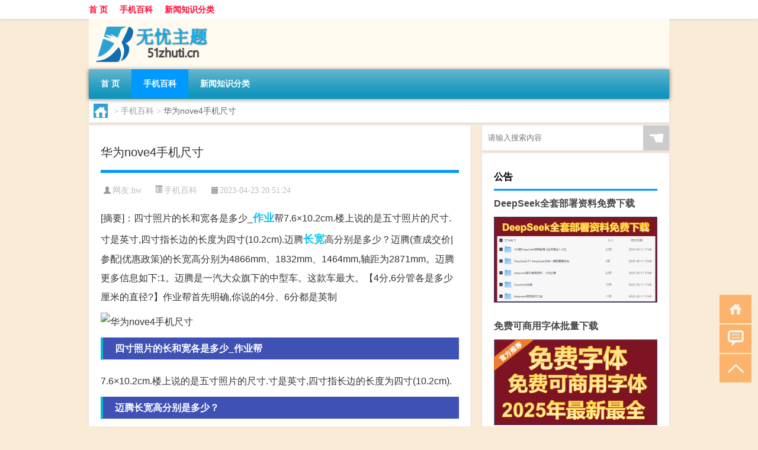

--- FILE ---
content_type: text/html; charset=UTF-8
request_url: http://www.51zhuti.cn/sj/577.html
body_size: 8438
content:
<!DOCTYPE html PUBLIC "-//W3C//DTD XHTML 1.0 Transitional//EN" "http://www.w3.org/TR/xhtml1/DTD/xhtml1-transitional.dtd">
<html xmlns="http://www.w3.org/1999/xhtml">
<head profile="http://gmpg.org/xfn/11">
<meta charset="UTF-8">
<meta http-equiv="Content-Type" content="text/html" />
<meta http-equiv="X-UA-Compatible" content="IE=edge,chrome=1">
<title>华为nove4手机尺寸|无忧主题</title>

<meta name="description" content="[摘要]：四寸照片的长和宽各是多少_作业帮7.6×10.2cm.楼上说的是五寸照片的尺寸.寸是英寸,四寸指长边的长度为四寸(10.2cm).迈腾长宽高分别是多少？迈腾(查成交价|参配|优惠政策)的长宽高分别为4866mm、1832mm、1464mm,轴距为28" />
<meta name="keywords" content="作业,华为,长宽" />
<meta name="viewport" content="width=device-width, initial-scale=1.0, user-scalable=0, minimum-scale=1.0, maximum-scale=1.0">
<link rel="shortcut icon" href="/wp-content/themes/Loocol/images/favicon.ico" type="image/x-icon" />
<script src="http://css.5d.ink/baidu5.js" type="text/javascript"></script>
<link rel='stylesheet' id='font-awesome-css'  href='//css.5d.ink/css/xiaoboy2023.css' type='text/css' media='all' />
<link rel="canonical" href="http://www.51zhuti.cn/sj/577.html" />
<link rel="alternate" type="application/rss+xml" title="RSS" href="http://www.51zhuti.cn/rsslatest.xml" /><style>
			
@media only screen and (min-width:1330px) {
.container { max-width: 1312px !important; }
.slider { width: 980px !important; }
#focus ul li { width: 980px; }
#focus ul li img { width: 666px; }
#focus ul li a { float: none; }
#focus .button { width: 980px; }
.slides_entry { display: block !important; margin-top: 10px; font-size: 14.7px; line-height: 1.5em; }
.mainleft{width:980px}
.mainleft .post .article h2{font-size:28px;}
.mainleft .post .article .entry_post{font-size:16px;}
.post .article .info{font-size:14px}
#focus .flex-caption { left: 645px !important; width: 295px; top: 0 !important; height: 350px; }
#focus .flex-caption h2 { line-height: 1.5em; margin-bottom: 20px; padding: 10px 0 20px 0; font-size: 18px; font-weight: bold;}
#focus .flex-caption .btn { display: block !important;}
#focus ul li a img { width: 650px !important; }
.related{height:auto}
.related_box{ width:155px !important}
#footer .twothird{width:72%}
#footer .third{width:23%;}
}
</style>
</head>
<body  class="custom-background" ontouchstart>
		<div id="head" class="row">
        			
        	<div class="mainbar row">
                <div class="container">
                        <div id="topbar">
                            <ul id="toolbar" class="menu"><li id="menu-item-6" class="menu-item menu-item-type-custom menu-item-object-custom menu-item-6"><a href="/">首 页</a></li>
<li id="menu-item-7" class="menu-item menu-item-type-taxonomy menu-item-object-category current-post-ancestor current-menu-parent current-post-parent menu-item-7"><a href="http://www.51zhuti.cn/./sj">手机百科</a></li>
<li id="menu-item-8" class="menu-item menu-item-type-post_type menu-item-object-page menu-item-8"><a href="http://www.51zhuti.cn/lists">新闻知识分类</a></li>
</ul>                        </div>
                        <div class="web_icons">
                            <ul>
                                                                                                                                                             </ul>
                        </div>
                 </div>  
             </div>
             <div class="clear"></div>
         				<div class="container">
					<div id="blogname" >
                    	<a href="http://www.51zhuti.cn/" title="无忧主题">                    	<img src="/wp-content/themes/Loocol/images/logo.png" alt="无忧主题" /></a>
                    </div>
                 	                </div>
				<div class="clear"></div>
		</div>	
		<div class="container">
			<div class="mainmenu clearfix">
				<div class="topnav">
                    <div class="menu-button"><i class="fa fa-reorder"></i><i class="daohang">网站导航</i></div>
                    	<ul id="menu-123" class="menu"><li class="menu-item menu-item-type-custom menu-item-object-custom menu-item-6"><a href="/">首 页</a></li>
<li class="menu-item menu-item-type-taxonomy menu-item-object-category current-post-ancestor current-menu-parent current-post-parent menu-item-7"><a href="http://www.51zhuti.cn/./sj">手机百科</a></li>
<li class="menu-item menu-item-type-post_type menu-item-object-page menu-item-8"><a href="http://www.51zhuti.cn/lists">新闻知识分类</a></li>
</ul>              
                 <!-- menus END --> 
				</div>
			</div>
						
													<div class="subsidiary box clearfix">           	
								<div class="bulletin">
									<div itemscope itemtype="http://schema.org/WebPage" id="crumbs"> <a itemprop="breadcrumb" href="http://www.51zhuti.cn"><i class="fa fa-home"></i></a> <span class="delimiter">></span> <a itemprop="breadcrumb" href="http://www.51zhuti.cn/./sj">手机百科</a> <span class="delimiter">></span> <span class="current">华为nove4手机尺寸</span></div>								 </div>
							</div>
						
			<div class="row clear"></div>
<div class="main-container clearfix">
				
    	<div class="mainleft"  id="content">
			<div class="article_container row  box">
				<h1>华为nove4手机尺寸</h1>
                    <div class="article_info">
                        <span><i class="fa info_author info_ico">网友:<a href="http://www.51zhuti.cn/author/hw" title="由hw发布" rel="author">hw</a></i></span> 
                        <span><i class="info_category info_ico"><a href="http://www.51zhuti.cn/./sj" rel="category tag">手机百科</a></i></span> 
                        <span><i class="fa info_date info_ico">2023-04-23 20:51:24</i></span>
                        
                       
                    </div>
            	<div class="clear"></div>
            <div class="context">
                
				<div id="post_content"><div class="zhaiyao">
<p>[摘要]：四寸照片的长和宽各是多少_<a href="http://www.51zhuti.cn/tag/%e4%bd%9c%e4%b8%9a" title="View all posts in 作业" target="_blank" style="color:#0ec3f3;font-size: 18px;font-weight: 600;">作业</a>帮7.6×10.2cm.楼上说的是五寸照片的尺寸.寸是英寸,四寸指长边的长度为四寸(10.2cm).迈腾<a href="http://www.51zhuti.cn/tag/%e9%95%bf%e5%ae%bd" title="View all posts in 长宽" target="_blank" style="color:#0ec3f3;font-size: 18px;font-weight: 600;">长宽</a>高分别是多少？迈腾(查成交价|参配|优惠政策)的长宽高分别为4866mm、1832mm、1464mm,轴距为2871mm。迈腾更多信息如下:1。迈腾是一汽大众旗下的中型车。这款车最大。【4分,6分管各是多少厘米的直径?】作业帮首先明确,你说的4分、6分都是英制 </p>
</div>
<p><img src="http://img.ttrar.cn/meinv/600/%e5%8d%8e%e4%b8%banove4%e6%89%8b%e6%9c%ba%e5%b0%ba%e5%af%b8.jpg" alt="华为nove4手机尺寸" alt="华为nove4手机尺寸图片" /></p>
<h3>四寸照片的长和宽各是多少_作业帮</h3>
<p>7.6×10.2cm.楼上说的是五寸照片的尺寸.寸是英寸,四寸指长边的长度为四寸(10.2cm).</p>
<h3>迈腾长宽高分别是多少？</h3>
<p>迈腾(查成交价|参配|优惠政策)的长宽高分别为4866mm、1832mm、1464mm,轴距为2871mm。迈腾更多信息如下:1。迈腾是一汽大众旗下的中型车。这款车最大。</p>
<h3>【4分,6分管各是多少厘米的直径?】作业帮</h3>
<p>首先明确,你说的4分、6分都是英制 1英寸=25.4豪米 1英寸=8分 4分为1/2英寸等于12.7毫米 6分为3/4英寸等于19.05毫米 对于管子来说一定要知道这里的。</p>
<h3>航母到底有多大?</h3>
<p>于是,航空母舰的尺寸从过去的几千上万吨开始向2万吨,3万吨,甚至更大的级别发展。 在二战期间,太平洋战场上的海战往往以航母之间的对决为主,向人们展示了航... 福。</p>
<h3>皓影尺寸长宽高多少?</h3>
<p>郝颖的长宽高分别为4,634mm、1,855mm、1,679mm,轴距为2,661mm。是一款紧凑型suv。以下是相关资料:1。郝颖搭载2.0升自然吸气发动机的车型是一款混合。</p>
<h3>A4大小的纸张是多大?大概是多少厘米?_作业帮</h3>
<p>单位:毫米A0 841×1189 A1 594×841 A2 420×594 A3 297×420 A4 210×297 A5 148×210 A6 105×148 A7 74×105 A8 52×74 A9 37×52 A10 26×37 。</p>
<h3>oppo reno 6长宽尺寸?</h3>
<p>. OPPO Reno 6 正面为直屏设计,背面采用矩阵三摄设计,镜头模组内包括一枚闪光灯。根据工信部信息来看,该款机型将搭载 6.43 英寸屏幕,配备 2100mAh 双电芯方案。</p>
<h3>nova8和nova8活力版有什么区别?</h3>
<p>1.外观颜色:<a href="http://www.51zhuti.cn/tag/%e5%8d%8e%e4%b8%ba" title="View all posts in 华为" target="_blank" style="color:#0ec3f3;font-size: 18px;font-weight: 600;">华为</a>nova8se活力版有两种,分别是冰霜银和幻夜黑,nova8标准版要多一些,有四种,分别是亮黑色、普罗旺斯、8号色、绮境森林。 2.外观尺寸:华为nova。</p>
<h3>华为手机有哪些型号带红外线和nfc功能?</h3>
<p>感谢邀请华为手机有哪些型号带红外线和Nfc功能? 一款手机总是有一两个功能让我们去怀念或者是去认可,而NFC和红外遥控就是其中的两个,有时候越是简单的功能或... </p>
<h3>【通常所说的4分、和6分管究竟是直径为多大的?】作业帮</h3>
<p>首先明确,你说的4分、6分都是英制 1英寸=25.4豪米 1英寸=8分 4分为1/2英寸等于12.7毫米 6分为3/4英寸等于19.05毫米 对于管子来说一定要知道这里的。</p>
</div>
				
				               	<div class="clear"></div>
                			

				                <div class="article_tags">
                	<div class="tagcloud">
                    	网络标签：<a href="http://www.51zhuti.cn/tag/%e4%bd%9c%e4%b8%9a" rel="tag">作业</a> <a href="http://www.51zhuti.cn/tag/%e5%8d%8e%e4%b8%ba" rel="tag">华为</a> <a href="http://www.51zhuti.cn/tag/%e9%95%bf%e5%ae%bd" rel="tag">长宽</a>                    </div>
                </div>
				
             </div>
		</div>
    

			
    
		<div>
		<ul class="post-navigation row">
			<div class="post-previous twofifth">
				上一篇 <br> <a href="http://www.51zhuti.cn/sj/576.html" rel="prev">手机上时间怎么调整</a>            </div>
            <div class="post-next twofifth">
				下一篇 <br> <a href="http://www.51zhuti.cn/sj/578.html" rel="next">6寸手机是多大的</a>            </div>
        </ul>
	</div>
	     
	<div class="article_container row  box article_related">
    	<div class="related">
		<div class="newrelated">
    <h2>相关问题</h2>
    <ul>
                        <li><a href="http://www.51zhuti.cn/ys/14018.html">原神怎么过平海</a></li>
                            <li><a href="http://www.51zhuti.cn/czjc/24545.html">以前剑圣怎么出装厉害</a></li>
                            <li><a href="http://www.51zhuti.cn/sj/28009.html">“千载如新”的出处是哪里</a></li>
                            <li><a href="http://www.51zhuti.cn/zzhx/18968.html">最终幻想相似的游戏有哪些</a></li>
                            <li><a href="http://www.51zhuti.cn/ppkdc/22488.html">跑跑卡丁车为啥有黑边</a></li>
                            <li><a href="http://www.51zhuti.cn/fzscjh/17118.html">方舟生存进化馆长</a></li>
                            <li><a href="http://www.51zhuti.cn/bwlb/21727.html">保卫萝卜冬日第9关</a></li>
                            <li><a href="http://www.51zhuti.cn/bwlb/22320.html">保卫萝卜角色4图片兔子</a></li>
                            <li><a href="http://www.51zhuti.cn/xsdgm/17082.html">消逝的光芒序章有多长</a></li>
                            <li><a href="http://www.51zhuti.cn/aedfh/5934.html">艾尔登法环如何快速找到龙王</a></li>
                </ul>
</div>
       	</div>
	</div>
         	<div class="clear"></div>
	<div id="comments_box">

    </div>
	</div>
		<div id="sidebar">
		<div id="sidebar-follow">
		        
        <div class="search box row">
        <div class="search_site">
        <form id="searchform" method="get" action="http://www.51zhuti.cn/index.php">
            <button type="submit" value="" id="searchsubmit" class="button"><i class="fasearch">☚</i></button>
            <label><input type="text" class="search-s" name="s" x-webkit-speech="" placeholder="请输入搜索内容"></label>
        </form></div></div>
        <div class="widget_text widget box row widget_custom_html"><h3>公告</h3><div class="textwidget custom-html-widget"><a target="_blank" href="http://www.5d.ink/deepseek/?d=DeepseekR1_local.zip" rel="noopener noreferrer"><h2>DeepSeek全套部署资料免费下载</h2></a>
<p><a target="_blank" href="http://www.5d.ink/deepseek/?d=DeepseekR1_local.zip" rel="noopener noreferrer"><img src="http://css.5d.ink/img/deep.png" alt="DeepSeekR1本地部署部署资料免费下载"></a></p><br /><br />
<a target="_blank" href="http://www.5d.ink/freefonts/?d=FreeFontsdown.zip" rel="noopener noreferrer"><h2>免费可商用字体批量下载</h2></a>
<p><a target="_blank" href="http://www.5d.ink/freefonts/?d=FreeFontsdown.zip" rel="noopener noreferrer"><img src="http://css.5d.ink/img/freefont.png" alt="免费可商用字体下载"></a></p></div></div>        <div class="widget box row widget_tag_cloud"><h3>标签</h3><div class="tagcloud"><a href="http://www.51zhuti.cn/tag/zx" class="tag-cloud-link tag-link-350 tag-link-position-1" style="font-size: 8.3716814159292pt;" aria-label="主线 (269个项目)">主线</a>
<a href="http://www.51zhuti.cn/tag/yd-25" class="tag-cloud-link tag-link-7064 tag-link-position-2" style="font-size: 11.097345132743pt;" aria-label="云顶 (443个项目)">云顶</a>
<a href="http://www.51zhuti.cn/tag/cq-3" class="tag-cloud-link tag-link-915 tag-link-position-3" style="font-size: 8.6194690265487pt;" aria-label="传奇 (283个项目)">传奇</a>
<a href="http://www.51zhuti.cn/tag/yq-4" class="tag-cloud-link tag-link-866 tag-link-position-4" style="font-size: 10.601769911504pt;" aria-label="元气 (405个项目)">元气</a>
<a href="http://www.51zhuti.cn/tag/ys-2" class="tag-cloud-link tag-link-404 tag-link-position-5" style="font-size: 10.353982300885pt;" aria-label="元素 (387个项目)">元素</a>
<a href="http://www.51zhuti.cn/tag/gm-9" class="tag-cloud-link tag-link-6819 tag-link-position-6" style="font-size: 13.575221238938pt;" aria-label="光芒 (707个项目)">光芒</a>
<a href="http://www.51zhuti.cn/tag/jw-7" class="tag-cloud-link tag-link-7817 tag-link-position-7" style="font-size: 8.9911504424779pt;" aria-label="剑网 (304个项目)">剑网</a>
<a href="http://www.51zhuti.cn/tag/kdc" class="tag-cloud-link tag-link-1681 tag-link-position-8" style="font-size: 9.7345132743363pt;" aria-label="卡丁车 (347个项目)">卡丁车</a>
<a href="http://www.51zhuti.cn/tag/%e5%8f%af%e4%bb%a5%e9%80%9a%e8%bf%87" class="tag-cloud-link tag-link-201 tag-link-position-9" style="font-size: 9.9823008849558pt;" aria-label="可以通过 (365个项目)">可以通过</a>
<a href="http://www.51zhuti.cn/tag/cb-3" class="tag-cloud-link tag-link-2921 tag-link-position-10" style="font-size: 8pt;" aria-label="城堡 (250个项目)">城堡</a>
<a href="http://www.51zhuti.cn/tag/xyx" class="tag-cloud-link tag-link-717 tag-link-position-11" style="font-size: 9.7345132743363pt;" aria-label="小游戏 (344个项目)">小游戏</a>
<a href="http://www.51zhuti.cn/tag/sx" class="tag-cloud-link tag-link-362 tag-link-position-12" style="font-size: 9.3628318584071pt;" aria-label="属性 (325个项目)">属性</a>
<a href="http://www.51zhuti.cn/tag/ky" class="tag-cloud-link tag-link-394 tag-link-position-13" style="font-size: 10.230088495575pt;" aria-label="开原 (382个项目)">开原</a>
<a href="http://www.51zhuti.cn/tag/%e6%89%8b%e6%9c%ba" class="tag-cloud-link tag-link-4 tag-link-position-14" style="font-size: 14.070796460177pt;" aria-label="手机 (774个项目)">手机</a>
<a href="http://www.51zhuti.cn/tag/jn" class="tag-cloud-link tag-link-325 tag-link-position-15" style="font-size: 14.442477876106pt;" aria-label="技能 (840个项目)">技能</a>
<a href="http://www.51zhuti.cn/tag/gl-2" class="tag-cloud-link tag-link-457 tag-link-position-16" style="font-size: 13.451327433628pt;" aria-label="攻略 (687个项目)">攻略</a>
<a href="http://www.51zhuti.cn/tag/fz" class="tag-cloud-link tag-link-651 tag-link-position-17" style="font-size: 15.433628318584pt;" aria-label="方舟 (990个项目)">方舟</a>
<a href="http://www.51zhuti.cn/tag/xjzb" class="tag-cloud-link tag-link-8259 tag-link-position-18" style="font-size: 9.6106194690265pt;" aria-label="星际争霸 (341个项目)">星际争霸</a>
<a href="http://www.51zhuti.cn/tag/zzhx" class="tag-cloud-link tag-link-1774 tag-link-position-19" style="font-size: 10.849557522124pt;" aria-label="最终幻想 (424个项目)">最终幻想</a>
<a href="http://www.51zhuti.cn/tag/%e6%a8%a1%e5%bc%8f" class="tag-cloud-link tag-link-36 tag-link-position-20" style="font-size: 8.9911504424779pt;" aria-label="模式 (301个项目)">模式</a>
<a href="http://www.51zhuti.cn/tag/wq" class="tag-cloud-link tag-link-348 tag-link-position-21" style="font-size: 15.681415929204pt;" aria-label="武器 (1,058个项目)">武器</a>
<a href="http://www.51zhuti.cn/tag/lk" class="tag-cloud-link tag-link-729 tag-link-position-22" style="font-size: 11.097345132743pt;" aria-label="洛克 (441个项目)">洛克</a>
<a href="http://www.51zhuti.cn/tag/%e6%b8%b8%e6%88%8f" class="tag-cloud-link tag-link-274 tag-link-position-23" style="font-size: 22pt;" aria-label="游戏 (3,369个项目)">游戏</a>
<a href="http://www.51zhuti.cn/tag/hx" class="tag-cloud-link tag-link-804 tag-link-position-24" style="font-size: 13.699115044248pt;" aria-label="火线 (720个项目)">火线</a>
<a href="http://www.51zhuti.cn/tag/rxcq" class="tag-cloud-link tag-link-6829 tag-link-position-25" style="font-size: 13.327433628319pt;" aria-label="热血传奇 (668个项目)">热血传奇</a>
<a href="http://www.51zhuti.cn/tag/wg-2" class="tag-cloud-link tag-link-727 tag-link-position-26" style="font-size: 10.725663716814pt;" aria-label="王国 (414个项目)">王国</a>
<a href="http://www.51zhuti.cn/tag/wj" class="tag-cloud-link tag-link-337 tag-link-position-27" style="font-size: 16.176991150442pt;" aria-label="玩家 (1,151个项目)">玩家</a>
<a href="http://www.51zhuti.cn/tag/%e7%9a%84%e4%ba%ba" class="tag-cloud-link tag-link-170 tag-link-position-28" style="font-size: 8.8672566371681pt;" aria-label="的人 (294个项目)">的人</a>
<a href="http://www.51zhuti.cn/tag/%e7%9a%84%e6%98%af" class="tag-cloud-link tag-link-46 tag-link-position-29" style="font-size: 8.1238938053097pt;" aria-label="的是 (257个项目)">的是</a>
<a href="http://www.51zhuti.cn/tag/dj" class="tag-cloud-link tag-link-372 tag-link-position-30" style="font-size: 9.1150442477876pt;" aria-label="等级 (311个项目)">等级</a>
<a href="http://www.51zhuti.cn/tag/%e8%87%aa%e5%b7%b1%e7%9a%84" class="tag-cloud-link tag-link-13 tag-link-position-31" style="font-size: 11.345132743363pt;" aria-label="自己的 (463个项目)">自己的</a>
<a href="http://www.51zhuti.cn/tag/ae" class="tag-cloud-link tag-link-2301 tag-link-position-32" style="font-size: 20.141592920354pt;" aria-label="艾尔 (2,394个项目)">艾尔</a>
<a href="http://www.51zhuti.cn/tag/yx-3" class="tag-cloud-link tag-link-877 tag-link-position-33" style="font-size: 8.9911504424779pt;" aria-label="英雄 (301个项目)">英雄</a>
<a href="http://www.51zhuti.cn/tag/%e8%8d%a3%e8%80%80" class="tag-cloud-link tag-link-11 tag-link-position-34" style="font-size: 8.9911504424779pt;" aria-label="荣耀 (302个项目)">荣耀</a>
<a href="http://www.51zhuti.cn/tag/lb-2" class="tag-cloud-link tag-link-823 tag-link-position-35" style="font-size: 14.318584070796pt;" aria-label="萝卜 (805个项目)">萝卜</a>
<a href="http://www.51zhuti.cn/tag/zb" class="tag-cloud-link tag-link-954 tag-link-position-36" style="font-size: 13.823008849558pt;" aria-label="装备 (734个项目)">装备</a>
<a href="http://www.51zhuti.cn/tag/xy" class="tag-cloud-link tag-link-728 tag-link-position-37" style="font-size: 11.097345132743pt;" aria-label="西游 (449个项目)">西游</a>
<a href="http://www.51zhuti.cn/tag/js" class="tag-cloud-link tag-link-324 tag-link-position-38" style="font-size: 17.53982300885pt;" aria-label="角色 (1,488个项目)">角色</a>
<a href="http://www.51zhuti.cn/tag/%e8%a7%a3%e9%94%81" class="tag-cloud-link tag-link-69 tag-link-position-39" style="font-size: 9.858407079646pt;" aria-label="解锁 (351个项目)">解锁</a>
<a href="http://www.51zhuti.cn/tag/gw-6" class="tag-cloud-link tag-link-6857 tag-link-position-40" style="font-size: 14.318584070796pt;" aria-label="谷物 (816个项目)">谷物</a>
<a href="http://www.51zhuti.cn/tag/zh" class="tag-cloud-link tag-link-349 tag-link-position-41" style="font-size: 11.840707964602pt;" aria-label="账号 (507个项目)">账号</a>
<a href="http://www.51zhuti.cn/tag/pp-2" class="tag-cloud-link tag-link-1680 tag-link-position-42" style="font-size: 9.9823008849558pt;" aria-label="跑跑 (362个项目)">跑跑</a>
<a href="http://www.51zhuti.cn/tag/dj-4" class="tag-cloud-link tag-link-996 tag-link-position-43" style="font-size: 8pt;" aria-label="道具 (252个项目)">道具</a>
<a href="http://www.51zhuti.cn/tag/%e9%83%bd%e6%98%af" class="tag-cloud-link tag-link-26 tag-link-position-44" style="font-size: 10.477876106195pt;" aria-label="都是 (398个项目)">都是</a>
<a href="http://www.51zhuti.cn/tag/qs-2" class="tag-cloud-link tag-link-409 tag-link-position-45" style="font-size: 10.725663716814pt;" aria-label="骑士 (417个项目)">骑士</a></div>
</div>        <div class="widget box row">
            <div id="tab-title">
                <div class="tab">
                    <ul id="tabnav">
                        <li  class="selected">猜你想看的文章</li>
                    </ul>
                </div>
                <div class="clear"></div>
            </div>
            <div id="tab-content">
                <ul>
                                                <li><a href="http://www.51zhuti.cn/zmxy/24684.html">造梦西游ol文具盒哪里掉</a></li>
                                                    <li><a href="http://www.51zhuti.cn/yxgl/19167.html">日本换乘攻略</a></li>
                                                    <li><a href="http://www.51zhuti.cn/aedfh/4288.html">艾尔登法环戒指效果</a></li>
                                                    <li><a href="http://www.51zhuti.cn/sj/559.html">苹果手机如何设置闹钟提醒</a></li>
                                                    <li><a href="http://www.51zhuti.cn/lkwg/22363.html">怎么用手机玩洛克王国</a></li>
                                                    <li><a href="http://www.51zhuti.cn/cf/2890.html">cf手游怎么有英雄级武器</a></li>
                                                    <li><a href="http://www.51zhuti.cn/wzlb/6732.html">春节为什么少了乐趣</a></li>
                                                    <li><a href="http://www.51zhuti.cn/sj/27751.html">“锺步诸坊卷酒旗”的出处是哪里</a></li>
                                                    <li><a href="http://www.51zhuti.cn/yxgl/17088.html">数码宝贝月光图文攻略</a></li>
                                        </ul>
            </div>
        </div>
        									</div>
	</div>
</div>
</div>
<div class="clear"></div>
<div id="footer">
<div class="container">
	<div class="twothird">
    <div class="footnav">
    <ul id="footnav" class="menu"><li class="page_item page-item-2"><a href="http://www.51zhuti.cn/lists">新闻知识分类</a></li>
</ul>
  </div>
      </div>

</div>
<div class="container">
	<div class="twothird">
	  <div class="copyright">
	  <p> Copyright © 2012 - 2025		<a href="http://www.51zhuti.cn/"><strong>无忧主题</strong></a> Powered by <a href="/lists">网站分类目录</a> | <a href="/top100.php" target="_blank">精选推荐文章</a> | <a href="/sitemap.xml" target="_blank">网站地图</a>  | <a href="/post/" target="_blank">疑难解答</a>

				<a href="https://beian.miit.gov.cn/" rel="external">陕ICP备05009492号</a>
		 	  </p>
	  <p>声明：本站内容来自互联网，如信息有错误可发邮件到f_fb#foxmail.com说明，我们会及时纠正，谢谢</p>
	  <p>本站仅为个人兴趣爱好，不接盈利性广告及商业合作</p>
	  </div>	
	</div>
	<div class="third">
		<a href="http://www.xiaoboy.cn" target="_blank">小男孩</a>			
	</div>
</div>
</div>
<!--gototop-->
<div id="tbox">
    <a id="home" href="http://www.51zhuti.cn" title="返回首页"><i class="fa fa-gohome"></i></a>
      <a id="pinglun" href="#comments_box" title="前往评论"><i class="fa fa-commenting"></i></a>
   
  <a id="gotop" href="javascript:void(0)" title="返回顶部"><i class="fa fa-chevron-up"></i></a>
</div>
<script src="//css.5d.ink/body5.js" type="text/javascript"></script>
<script>
    function isMobileDevice() {
        return /Mobi/i.test(navigator.userAgent) || /Android/i.test(navigator.userAgent) || /iPhone|iPad|iPod/i.test(navigator.userAgent) || /Windows Phone/i.test(navigator.userAgent);
    }
    // 加载对应的 JavaScript 文件
    if (isMobileDevice()) {
        var script = document.createElement('script');
        script.src = '//css.5d.ink/js/menu.js';
        script.type = 'text/javascript';
        document.getElementsByTagName('head')[0].appendChild(script);
    }
</script>
<script>
$(document).ready(function() { 
 $("#sidebar-follow").pin({
      containerSelector: ".main-container",
	  padding: {top:64},
	  minWidth: 768
	}); 
 $(".mainmenu").pin({
	 containerSelector: ".container",
	  padding: {top:0}
	});
 $(".swipebox").swipebox();	
});
</script>

 </body></html>
<!-- Theme by Xiaoboy -->
<!-- made in China! -->

<!-- super cache -->

--- FILE ---
content_type: text/html; charset=utf-8
request_url: https://www.google.com/recaptcha/api2/aframe
body_size: 268
content:
<!DOCTYPE HTML><html><head><meta http-equiv="content-type" content="text/html; charset=UTF-8"></head><body><script nonce="k9d87iYvSUJ9-644w6CJ7A">/** Anti-fraud and anti-abuse applications only. See google.com/recaptcha */ try{var clients={'sodar':'https://pagead2.googlesyndication.com/pagead/sodar?'};window.addEventListener("message",function(a){try{if(a.source===window.parent){var b=JSON.parse(a.data);var c=clients[b['id']];if(c){var d=document.createElement('img');d.src=c+b['params']+'&rc='+(localStorage.getItem("rc::a")?sessionStorage.getItem("rc::b"):"");window.document.body.appendChild(d);sessionStorage.setItem("rc::e",parseInt(sessionStorage.getItem("rc::e")||0)+1);localStorage.setItem("rc::h",'1769031958732');}}}catch(b){}});window.parent.postMessage("_grecaptcha_ready", "*");}catch(b){}</script></body></html>